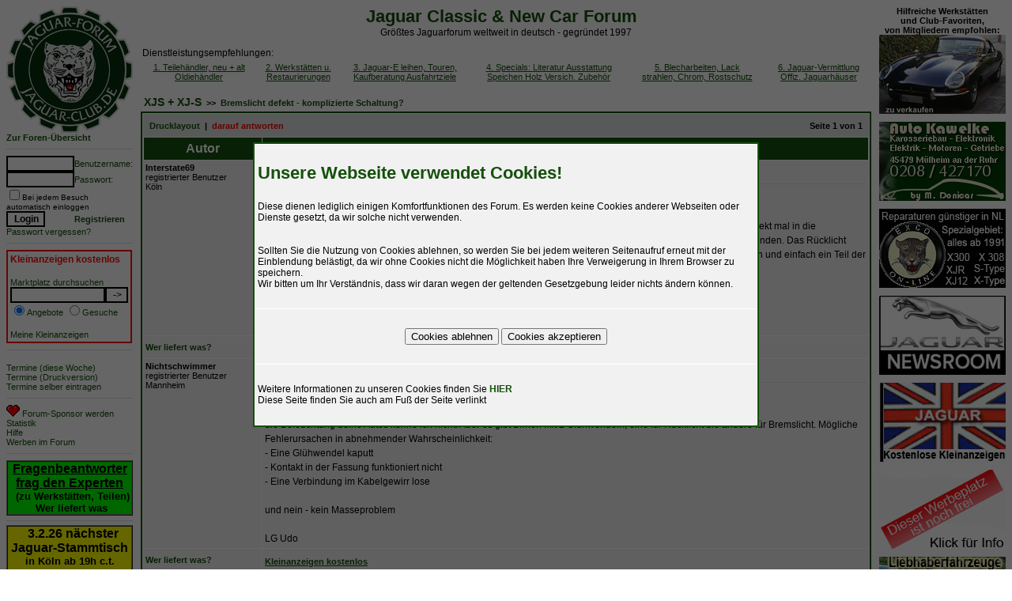

--- FILE ---
content_type: text/html; charset=utf-8
request_url: https://www.jaguar-forum.de/forum/viewtopic.php?t=69807&sid=57a01004fcbf8d280cd2dc797fd74c33
body_size: 9869
content:
<!-- mod : calendar -->
<!DOCTYPE HTML PUBLIC "-//W3C//DTD HTML 4.01 Transitional//EN">
<html dir="ltr">
<head>
<meta http-equiv="Content-Type" content="text/html; charset=utf-8">
<meta http-equiv="Content-Language" content="de, at, ch, german">
<meta name="publisher" content="www.Jaguar-Club.de, www.jaguar-forum.de, www.jaguar-verleih.de">
<meta name="page-topic" content="Automobile, Jaguar Oldtimer,">
<meta name="page-type" content="Hobby">
<meta name="audience" content="all, fans">
<meta name="revisit" content="1 days, 1 Tag">
<meta name="robots" content="INDEX,FOLLOW">
<meta http-equiv="Content-Style-Type" content="text/css">
<meta name="title" content="Thema anzeigen - Bremslicht defekt - komplizierte Schaltung?">
<meta name="description" lang="de, at, ch" content="Jaguar Classic &amp; New Car Forum : Thema anzeigen - Bremslicht defekt - komplizierte Schaltung?">
<meta name="keywords"    content="Jaguar,Classic,amp,New,Car,Forum,Thema,anzeigen,Bremslicht,defekt,komplizierte,Schaltung">
<meta name="category"    content="general">
<meta name="robots"      content="index,follow">


<link rel="top" href="./index.php?sid=6accf6abf8f2ed2b76251da70e5133bb" title="Foren-&Uuml;bersicht" />
<link rel="search" href="./search.php?sid=6accf6abf8f2ed2b76251da70e5133bb" title="Detailsuche" />
<link rel="help" href="./faq.php?sid=6accf6abf8f2ed2b76251da70e5133bb" title="Hilfe" />
<link rel="author" href="./memberlist.php?sid=6accf6abf8f2ed2b76251da70e5133bb" title="Mitgliederliste" />
<link rel="prev" href="viewtopic.php?t=69807&amp;view=previous&amp;sid=6accf6abf8f2ed2b76251da70e5133bb" title="Vorheriges Thema anzeigen" />
<link rel="next" href="viewtopic.php?t=69807&amp;view=next&amp;sid=6accf6abf8f2ed2b76251da70e5133bb" title="N&auml;chstes Thema anzeigen" />
<link rel="up" href="viewforum.php?f=16&amp;sid=6accf6abf8f2ed2b76251da70e5133bb" title="XJS + XJ-S" />
<link rel="chapter forum" href="viewforum.php?f=17&amp;sid=6accf6abf8f2ed2b76251da70e5133bb" title="XK120-150, D Type, E-Type, MK, 420(G), S-Type" />
<link rel="chapter forum" href="viewforum.php?f=14&amp;sid=6accf6abf8f2ed2b76251da70e5133bb" title="XJ Serie 1 bis 3" />
<link rel="chapter forum" href="viewforum.php?f=15&amp;sid=6accf6abf8f2ed2b76251da70e5133bb" title="XJ40 - XJ81 - X300" />
<link rel="chapter forum" href="viewforum.php?f=16&amp;sid=6accf6abf8f2ed2b76251da70e5133bb" title="XJS + XJ-S" />
<link rel="chapter forum" href="viewforum.php?f=18&amp;sid=6accf6abf8f2ed2b76251da70e5133bb" title="XJ8, X100, XKs, XKR bis 2005 und X308, X350" />
<link rel="chapter forum" href="viewforum.php?f=65&amp;sid=6accf6abf8f2ed2b76251da70e5133bb" title="S-Type  " />
<link rel="chapter forum" href="viewforum.php?f=64&amp;sid=6accf6abf8f2ed2b76251da70e5133bb" title="X-Type" />
<link rel="chapter forum" href="viewforum.php?f=68&amp;sid=6accf6abf8f2ed2b76251da70e5133bb" title="XF (x250)" />
<link rel="chapter forum" href="viewforum.php?f=85&amp;sid=6accf6abf8f2ed2b76251da70e5133bb" title="XF (x260)" />
<link rel="chapter forum" href="viewforum.php?f=71&amp;sid=6accf6abf8f2ed2b76251da70e5133bb" title="XK8,  XK-R,  ab 2006  " />
<link rel="chapter forum" href="viewforum.php?f=74&amp;sid=6accf6abf8f2ed2b76251da70e5133bb" title="XJ - ab 2010 (V8, V6, Diesel)" />
<link rel="chapter forum" href="viewforum.php?f=81&amp;sid=6accf6abf8f2ed2b76251da70e5133bb" title="XE " />
<link rel="chapter forum" href="viewforum.php?f=86&amp;sid=6accf6abf8f2ed2b76251da70e5133bb" title="E-Pace, Kompakt SUV" />
<link rel="chapter forum" href="viewforum.php?f=84&amp;sid=6accf6abf8f2ed2b76251da70e5133bb" title="F-Pace, Performance SUV" />
<link rel="chapter forum" href="viewforum.php?f=76&amp;sid=6accf6abf8f2ed2b76251da70e5133bb" title="F-Type" />
<link rel="chapter forum" href="viewforum.php?f=87&amp;sid=6accf6abf8f2ed2b76251da70e5133bb" title="I-Pace" />
<link rel="chapter forum" href="viewforum.php?f=75&amp;sid=6accf6abf8f2ed2b76251da70e5133bb" title="Neuheiten von Automessen- Aktualitäten" />
<link rel="chapter forum" href="viewforum.php?f=8&amp;sid=6accf6abf8f2ed2b76251da70e5133bb" title="Werkstätten dt. u engl. , Örtl.Jaguar-Reparateure, Teilehändler" />
<link rel="chapter forum" href="viewforum.php?f=53&amp;sid=6accf6abf8f2ed2b76251da70e5133bb" title="Korrosionsschutz + Karosserieinstandsetzung" />
<link rel="chapter forum" href="viewforum.php?f=20&amp;sid=6accf6abf8f2ed2b76251da70e5133bb" title="Modell übergreifend" />
<link rel="chapter forum" href="viewforum.php?f=45&amp;sid=6accf6abf8f2ed2b76251da70e5133bb" title="Fahrzeugpflege" />
<link rel="chapter forum" href="viewforum.php?f=61&amp;sid=6accf6abf8f2ed2b76251da70e5133bb" title="Jaguar-kompatible Teile bekannt?" />
<link rel="chapter forum" href="viewforum.php?f=19&amp;sid=6accf6abf8f2ed2b76251da70e5133bb" title="Jag-Tuning,  Modifikationen, Getriebe; Rennen" />
<link rel="chapter forum" href="viewforum.php?f=73&amp;sid=6accf6abf8f2ed2b76251da70e5133bb" title="How to do - Selbermachen-Anleitungen" />
<link rel="chapter forum" href="viewforum.php?f=79&amp;sid=6accf6abf8f2ed2b76251da70e5133bb" title="Händlerangebote - allgemeine Händler" />
<link rel="chapter forum" href="viewforum.php?f=12&amp;sid=6accf6abf8f2ed2b76251da70e5133bb" title="Teileangebote private, aktuell (der letzten 12 Monate)" />
<link rel="chapter forum" href="viewforum.php?f=78&amp;sid=6accf6abf8f2ed2b76251da70e5133bb" title="Teileangebote private ältere (älter als 12 Monate)" />
<link rel="chapter forum" href="viewforum.php?f=10&amp;sid=6accf6abf8f2ed2b76251da70e5133bb" title="Fahrzeugangebote Jaguar ....Ihr wollt verkaufen" />
<link rel="chapter forum" href="viewforum.php?f=13&amp;sid=6accf6abf8f2ed2b76251da70e5133bb" title="Teilegesuche aktuell (der letzten 12 Monate)" />
<link rel="chapter forum" href="viewforum.php?f=77&amp;sid=6accf6abf8f2ed2b76251da70e5133bb" title="Teilegesuche,  älter als 12 Monate" />
<link rel="chapter forum" href="viewforum.php?f=11&amp;sid=6accf6abf8f2ed2b76251da70e5133bb" title="Fahrzeuggesuche - Ihr sucht ein Auto..." />
<link rel="chapter forum" href="viewforum.php?f=70&amp;sid=6accf6abf8f2ed2b76251da70e5133bb" title="Veranstaltungstermine mit Jaguar, Ausfahrten-Treffen MIT DATUM" />
<link rel="chapter forum" href="viewforum.php?f=47&amp;sid=6accf6abf8f2ed2b76251da70e5133bb" title="Stammtische Jaguar- Schraubergemeinschaften Kontakt-Infos" />
<link rel="chapter forum" href="viewforum.php?f=6&amp;sid=6accf6abf8f2ed2b76251da70e5133bb" title="Rund um das Jaguar-Forum / Rand-Topic" />
<link rel="chapter forum" href="viewforum.php?f=57&amp;sid=6accf6abf8f2ed2b76251da70e5133bb" title="Das ist mein Auto! meine Webseite,  Bilder + Erlebnisse....." />
<link rel="chapter forum" href="viewforum.php?f=52&amp;sid=6accf6abf8f2ed2b76251da70e5133bb" title="Gestohlen !!" />
<link rel="chapter forum" href="viewforum.php?f=67&amp;sid=6accf6abf8f2ed2b76251da70e5133bb" title="Jaguar Bücher - Eure Vorschläge / Kommentare" />
<link rel="chapter forum" href="viewforum.php?f=69&amp;sid=6accf6abf8f2ed2b76251da70e5133bb" title="Kalenderwettbewerb, Eure Bildvorschläge hier " />
<link rel="chapter forum" href="viewforum.php?f=66&amp;sid=6accf6abf8f2ed2b76251da70e5133bb" title="Beziehungen sind alles. User und ihre beruflichen Tätigkeiten " />
<link rel="chapter forum" href="viewforum.php?f=62&amp;sid=6accf6abf8f2ed2b76251da70e5133bb" title="Das Jaguar-Abstimmungsforum - Umfrageforum " />
<link rel="chapter forum" href="viewforum.php?f=72&amp;sid=6accf6abf8f2ed2b76251da70e5133bb" title="Interessante Ausfahrtziele " />
<link rel="chapter forum" href="viewforum.php?f=51&amp;sid=6accf6abf8f2ed2b76251da70e5133bb" title="Was wird soeben bei ebay für Jaguar versteigert" />
<link rel="chapter forum" href="viewforum.php?f=58&amp;sid=6accf6abf8f2ed2b76251da70e5133bb" title="vergangene Veranstaltungen - Archiv" />
<link rel="chapter forum" href="viewforum.php?f=54&amp;sid=6accf6abf8f2ed2b76251da70e5133bb" title="Jaguar Felgen-Typen, Fotos, Infos" />
<link rel="chapter forum" href="viewforum.php?f=37&amp;sid=6accf6abf8f2ed2b76251da70e5133bb" title="XJ40,  1986-1994" />
<link rel="chapter forum" href="viewforum.php?f=21&amp;sid=6accf6abf8f2ed2b76251da70e5133bb" title="XJ-S, XJ-SC, XJS, 1975-1994" />
<link rel="chapter forum" href="viewforum.php?f=36&amp;sid=6accf6abf8f2ed2b76251da70e5133bb" title=" XJ6 + XJ12  Serie 3, 1979-1993" />
<link rel="chapter forum" href="viewforum.php?f=35&amp;sid=6accf6abf8f2ed2b76251da70e5133bb" title=" XJ6 + XJ12  Serie 2, 1973-1979" />
<link rel="chapter forum" href="viewforum.php?f=34&amp;sid=6accf6abf8f2ed2b76251da70e5133bb" title=" XJ6 + XJ12 Serie 1, 1968-1973" />
<link rel="chapter forum" href="viewforum.php?f=33&amp;sid=6accf6abf8f2ed2b76251da70e5133bb" title="E-Typen Serien 1-3, 1961-1974," />
<link rel="chapter forum" href="viewforum.php?f=32&amp;sid=6accf6abf8f2ed2b76251da70e5133bb" title="Daiml., 240, 340, MK X, S-Type, 420, 420G  1962-1970" />
<link rel="chapter forum" href="viewforum.php?f=31&amp;sid=6accf6abf8f2ed2b76251da70e5133bb" title="MK I + MKII, 1955-1967" />
<link rel="chapter forum" href="viewforum.php?f=30&amp;sid=6accf6abf8f2ed2b76251da70e5133bb" title="MK7, MK8, MK9,  1950-1961" />
<link rel="chapter forum" href="viewforum.php?f=29&amp;sid=6accf6abf8f2ed2b76251da70e5133bb" title="C-, D-Type, XKSS, 1951-1957" />
<link rel="chapter forum" href="viewforum.php?f=28&amp;sid=6accf6abf8f2ed2b76251da70e5133bb" title="XK120 - XK150, 1948-1960" />
<link rel="chapter forum" href="viewforum.php?f=27&amp;sid=6accf6abf8f2ed2b76251da70e5133bb" title="SS 1 bis MK V, 1931-1951" />
<link rel="chapter forum" href="viewforum.php?f=50&amp;sid=6accf6abf8f2ed2b76251da70e5133bb" title="Webseiten mit jaguar-bezogenen Datenbanken" />
<link rel="chapter forum" href="viewforum.php?f=1&amp;sid=6accf6abf8f2ed2b76251da70e5133bb" title="Archiv XJ 6,  XJ12  (S1-3)" />
<link rel="chapter forum" href="viewforum.php?f=40&amp;sid=6accf6abf8f2ed2b76251da70e5133bb" title="XJ40 + XJ81(V12) Kaufberatung" />
<link rel="chapter forum" href="viewforum.php?f=80&amp;sid=6accf6abf8f2ed2b76251da70e5133bb" title="XJ40 - Technische Spezifikationen für Profis (testforum)" />
<link rel="chapter forum" href="viewforum.php?f=2&amp;sid=6accf6abf8f2ed2b76251da70e5133bb" title="Archiv XK40,  X300" />
<link rel="chapter forum" href="viewforum.php?f=4&amp;sid=6accf6abf8f2ed2b76251da70e5133bb" title="Archiv XK120 bis XK150, E-Type, alle MKs, 420, 420G, S-Type" />
<link rel="chapter forum" href="viewforum.php?f=42&amp;sid=6accf6abf8f2ed2b76251da70e5133bb" title="X300, X308, XK8, XKR  Kaufberatung" />
<link rel="chapter forum" href="viewforum.php?f=5&amp;sid=6accf6abf8f2ed2b76251da70e5133bb" title="Archiv - modellübergreifende technische Themen" />
<link rel="chapter forum" href="viewforum.php?f=41&amp;sid=6accf6abf8f2ed2b76251da70e5133bb" title="XJ 6,  XJ12  (S1-3) Kaufberatung" />
<link rel="chapter forum" href="viewforum.php?f=44&amp;sid=6accf6abf8f2ed2b76251da70e5133bb" title="XJS Kaufberatung" />
<link rel="chapter forum" href="viewforum.php?f=39&amp;sid=6accf6abf8f2ed2b76251da70e5133bb" title="E-Type  Kaufberatung" />
<link rel="chapter forum" href="viewforum.php?f=55&amp;sid=6accf6abf8f2ed2b76251da70e5133bb" title="X-Type Kaufberatung" />
<link rel="chapter forum" href="viewforum.php?f=43&amp;sid=6accf6abf8f2ed2b76251da70e5133bb" title="Umbauten und Varianten" />
<link rel="chapter forum" href="viewforum.php?f=46&amp;sid=6accf6abf8f2ed2b76251da70e5133bb" title="XK 120 - 150 Kaufberatung ( in Arbeit)" />
<link rel="chapter forum" href="viewforum.php?f=59&amp;sid=6accf6abf8f2ed2b76251da70e5133bb" title="EURO-1 auf EURO-2 umrüsten, Kfz-Steuern senken" />

<title>Thema anzeigen - Bremslicht defekt - komplizierte Schaltung?</title>
<link rel="stylesheet" href="https://www.jaguar-forum.de/forum/templates/JagForum/JagForum.css" type="text/css">
<script language="JavaScript" type="text/javascript" src="includes/toggle_display.js"></script>



<!-- Cookieconsentänderungen -->
<script language="Javascript" type="text/javascript" src="cookie.js">
</script>
<link rel="stylesheet" href="https://www.jaguar-forum.de/forum/cookie.css" type="text/css">


</head>
<body bgcolor="#ffffff" text="#000000" link="#15500C" vlink="#15500C" onload="startPage();">
<div id="cookieDiv" class="cookiDiv"><div class="cookietext">
<table class="forumline" width="100%" height="100%" cellspacing="1" cellpadding="3" border="0">
	<tr>
        <td class="row2 ><span class="postbody"><p class="maintitle">Unsere Webseite verwendet Cookies!</p>
<p class="gen">Diese dienen lediglich einigen Komfortfunktionen des Forum. Es werden keine Cookies anderer Webseiten oder Dienste gesetzt, da wir solche nicht verwenden.
<br>
<br><br>Sollten Sie die Nutzung von Cookies ablehnen, so werden Sie bei jedem weiteren Seitenaufruf erneut mit der Einblendung bel&auml;stigt, da wir ohne Cookies nicht die M&ouml;glichkeit haben Ihre Verweigerung in Ihrem Browser zu speichern.<br>Wir bitten um Ihr Verst&auml;ndnis, dass wir daran wegen der geltenden Gesetzgebung leider nichts &auml;ndern k&ouml;nnen.</p>
</span></td></tr>
<tr><td class="row2" align="center" ><span class="postbody">
<button onclick="javascript:denyConsent();">Cookies ablehnen</button>
<button onclick="javascript:setConsent();">Cookies akzeptieren</button></span></td></tr>
<tr><td class="row2 ><span class="postbody"><p class="gen">Weitere Informationen zu unseren Cookies finden Sie <a class="forumlink" href="cookie.php">HIER</a></br>
Diese Seite finden Sie auch am Fu&szlig; der Seite verlinkt</p></span></td></tr></table>

</div>
</div>
<div id="pageDiv" style="position: relative; z-index: 1;">
<a name="top"></a>

<table cols="5" width="100%" cellspacing="0" cellpadding="0" border="0" align="center">
	<tr>
		<td width="160" valign="top" nowrap>
		<a href="index.php?sid=6accf6abf8f2ed2b76251da70e5133bb"><img src="templates/braunForum/images/logo.gif" border="0" alt="E-Type, XJ40, XJ6, S-Type, X-Type, aktuelle Modelle, Kaufberatung" /></a><br><a href="index.php?sid=6accf6abf8f2ed2b76251da70e5133bb" class="nav">Zur&nbsp;Foren-&Uuml;bersicht</a>

		<form name="search" action="login.php?sid=6accf6abf8f2ed2b76251da70e5133bb" method="post" accept-charset="utf8">
		<hr>
		<table width="100%" cols="2" cellspacing="0" cellpadding="0" border="0" align="center">
		        <tr>
				<td align="left"><input class="post" type="text" name="username" size="10" /></td>
				<td align="left"><span class="mainmenu">Benutzername:</span><br></td>
			</tr>
			<tr>
				<td align="left"><input class="post" type="password" name="password" size="10" maxlength="32" /></td>
				<td align="left"><span class="mainmenu">Passwort:</span><br></td>
			</tr>
			<tr>
				<td align="left" colspan="2"><input class="text" type="checkbox" name="autologin" /><span class="gensmall">Bei jedem Besuch automatisch einloggen</span></td>
			</tr>
			<tr>
				<td align="left"><input type="submit" class="mainoption" name="login" value="Login" /></td>
				<td align="left"><span class="mainmenu"><a href="ext_profile.php?mode=register&amp;sid=6accf6abf8f2ed2b76251da70e5133bb" class="mainmenu"><b>Registrieren</b></span><br></td>
			</tr>
			<tr>
				<td colspan="2"><span class="mainmenu"><a href="profile.php?mode=sendpassword&amp;sid=6accf6abf8f2ed2b76251da70e5133bb" class="mainmenu">Passwort vergessen?</a></span><br></td>
			</tr>
		</table>
		<hr><table style="border: 2px solid; border-color: #ff1111;"><tr><td><p><a href="partlist.php?sid=6accf6abf8f2ed2b76251da70e5133bb" class="mainmenu" style="font-size : 12px; color: #ff0909;"><b>Kleinanzeigen kostenlos</b></a>
		</p><span class="mainmenu">Marktplatz durchsuchen</br>
		<form action="partlist.php?sid=6accf6abf8f2ed2b76251da70e5133bb"><input class="liteoption" type="text" style="width: 120px" name="word_search" size="30"><input class="liteoption" type="submit" value="->">
		</br><input type="radio" id="offers" name="list_type" value="1" checked><span class="mainmenu">Angebote</span>
		<input type="radio" id="offers" name="list_type" value="2"><span class="mainmenu">Gesuche</span>
		</form></span></p>
		<p><a href="my_parts.php?sid=6accf6abf8f2ed2b76251da70e5133bb" class="mainmenu">Meine Kleinanzeigen</a></span></td></tr></table>
		<hr><form name="search" action="search.php?mode=results&amp;sid=6accf6abf8f2ed2b76251da70e5133bb" method="post" accept-charset="utf8">
		<span class="mainmenu"></span></form><span class="mainmenu"><a href="#" onClick="hdr_toggle('calendar_display','calendar_open_close', '', ''); return false;" class="genmed">Termine (diese Woche)</a><br><a href="./calendarprint.php?sid=6accf6abf8f2ed2b76251da70e5133bb" class="mainmenu" target="_blank">Termine (Druckversion)</a><br><a href="./viewforum.php?sid=6accf6abf8f2ed2b76251da70e5133bb?f=70" class="mainmenu">Termine selber eintragen</a><br></span><hr><span class="mainmenu"><a href="spende.php?sid=6accf6abf8f2ed2b76251da70e5133bb" class="mainmenu"><img src="templates/braunForum/images/herz.gif" border="0" /> Forum-Sponsor werden</a><br><a href="statistics.php" class="mainmenu">Statistik</a><br>
		<a href="faq.php?sid=6accf6abf8f2ed2b76251da70e5133bb" class="mainmenu">Hilfe</a><br>
		<a href="/forumwerbung.htm" class="mainmenu">Werben im Forum</a></span><hr>
		<span class="mainmenu"><!-- INFOBALKEN --><table border="1" cellpadding="0" cellspacing="0" width="100%"><tr><td bgcolor="#00FF00" align="center">
<b><a href="http://www.jaguar-forum.de/jaguar-fragen/fragenbeantworter2.htm"><font color="#000000">

Fragenbeantworter</br>frag den Experten</font></a><br> </font><font face="Arial" size="2">
&nbsp;&nbsp;(zu Werkst&auml;tten, Teilen)<br>&nbsp;Wer liefert was</font></b></td>
</tr></table><hr><table border="1" cellpadding="0" cellspacing="0" width="100%">
<tr><td align="center" bgcolor="#FFFF00" bordercolor="#FFFFFF" height="100"><font face="Arial" size="2">
<b>&nbsp;
<font face="Arial" size="3">3.2.26 n&auml;chster<br>Jaguar-Stammtisch</font><br>in K&ouml;ln ab 19h c.t.<br>
(offen f&uuml;r jeden) <br>wo:<font face="Arial" size="2">
<a href="https://www.beckmanns.koeln/">Beckmanns.Koeln<br><a href="http://www.jaguar-forum.de/forum/viewtopic.php?t=65268">
<br>+ Weitere Termine</a></font></b></td></tr></table><!-- Infobalken Ende -->
</span>

		<a href="impressum.php?sid=6accf6abf8f2ed2b76251da70e5133bb" class="mainmenu">Webmaster</a><br>
		<a href="impressum.php?sid=6accf6abf8f2ed2b76251da70e5133bb" class="mainmenu">Impressum</a><br><hr>
		</span>
		</td>
		<td width="10"><img src="images/leer.gif">
		</td>
		<td align="center" valign="top">
		<table width="100%" cellspacing="0" cellpadding="0" border="0" align="center">
			<tr>
				<td align="center"><span class="maintitle">Jaguar Classic & New Car Forum&nbsp;&nbsp;</span><br><span class="gen">Größtes Jaguarforum weltweit in deutsch - gegründet 1997</span></td>
			</tr>
		</table>
		<img height="10" src="images/leer.gif">
		<table width="100%" cols="6" cellspacing="1" cellpadding="1" border="0" align="center">
			<tr>
			  <td colspan="6" ><span class="gen">Dienstleistungsempfehlungen:</span></td>
			  </tr>
			  <tr>
				<td height="30" align="center" valign="middle">
				<a href="add1db.php?sid=6accf6abf8f2ed2b76251da70e5133bb" class="bright">1. Teileh&auml;ndler, neu + alt<br>Oldieh&aumlndler<br></a>
				</td>
				<td height="30" align="center" valign="middle">
				<a href="add2db.php?sid=6accf6abf8f2ed2b76251da70e5133bb" class="bright">2. Werkst&auml;tten u.<br>Restaurierungen<br></a>
				</td>
				<td height="30" align="center" valign="middle">
				<a href="add3db.php?sid=6accf6abf8f2ed2b76251da70e5133bb" class="bright">3. Jaguar-E leihen, Touren,<br>Kaufberatung Ausfahrtziele<br></a>
				</td>
				<td height="30" align="center" valign="middle">
				<a href="add4db.php?sid=6accf6abf8f2ed2b76251da70e5133bb" class="bright">4. Specials: Literatur Ausstattung <br>Speichen Holz Versich. Zubeh&ouml;r<br></a>
				</td>
				<td height="30" align="center" valign="middle">
				<a href="add5db.php?sid=6accf6abf8f2ed2b76251da70e5133bb" class="bright">5. Blecharbeiten, Lack<br>strahlen, Chrom, Rostschutz</br></a>
				</td>
				<td height="30" align="center" valign="middle">
				<a href="add6db.php?sid=6accf6abf8f2ed2b76251da70e5133bb" class="bright">6. Jaguar-Vermittlung<br>Offiz. Jaguarh&auml;user<br></a>
				</td>
			</tr>
		</table>
		<img height="10" src="images/leer.gif">
		<!-- The javascript presents here comes from MyCalendar 2.2.6 from MojavLinux -->
<script language="Javascript" type="text/javascript">
<!--
var agt = navigator.userAgent.toLowerCase();
var originalFirstChild;

function createTitle(which, string, x, y)
{
	// record the original first child (protection when deleting)
	if (typeof(originalFirstChild) == 'undefined')
	{
		originalFirstChild = document.body.firstChild;
	}

	x = document.all ? (event.clientX + document.body.scrollLeft) : x;
	y = document.all ? (event.clientY + document.body.scrollTop) : y;
	element = document.createElement('div');
	element.style.position = 'absolute';
	element.style.zIndex = 1000;
	element.style.visibility = 'hidden';
	excessWidth = 0;
	if (document.all)
	{
		excessWidth = 50;
	}
	excessHeight = 20;
	element.innerHTML = '<div class="bodyline"><table width="150" cellspacing="0" cellpadding="0" border="0"><tr><td><table width="100%"><tr><td><span class="gen">' + string + '</span></td></tr></table></td></tr></table></div>';
	renderedElement = document.body.insertBefore(element, document.body.firstChild);
	renderedWidth = renderedElement.offsetWidth;
	renderedHeight = renderedElement.offsetHeight;

	// fix overflowing off the right side of the screen
	overFlowX = x + renderedWidth + excessWidth - document.body.offsetWidth;
	x = overFlowX > 0 ? x - overFlowX : x;

	// fix overflowing off the bottom of the screen
	overFlowY = y + renderedHeight + excessHeight - window.innerHeight - window.pageYOffset;
	y = overFlowY > 0 ? y - overFlowY : y;

	renderedElement.style.top = (y + 15) + 'px';
	renderedElement.style.left = (x + 15) + 'px';

	// windows versions of mozilla are like too fast here...we have to slow it down
	if (agt.indexOf('gecko') != -1 && agt.indexOf('win') != -1)
	{
		setTimeout("renderedElement.style.visibility = 'visible'", 1);
	}
	else
	{
		renderedElement.style.visibility = 'visible';
	}
}

function destroyTitle()
{
	// make sure we don't delete the actual page contents (javascript can get out of alignment)
	if (document.body.firstChild != originalFirstChild)
	{
		document.body.removeChild(document.body.firstChild);
	}
}
//-->
</script>

<table align="center" cellpadding="0" cellspacing="0" border="0" width="100%">
<tr>
	<td width="100%"></td>
	<td align="right" nowrap="nowrap"><!--<span class="mainmenu"><a href="#" onClick="hdr_toggle('calendar_display','calendar_open_close', 'templates/JagForum/images/icon_down_arrow.gif', 'templates/JagForum/images/icon_up_arrow.gif'); return false;" class="genmed"><img src="templates/JagForum/images/icon_down_arrow.gif" id="calendar_open_close" hspace="2" border="0" />Termine (diese Woche)</a>&nbsp;</span>--></td>
</tr>
<tbody id="calendar_display" style="display:none">
<tr height="2"><td></td></tr>
<tr><td colspan="2">
	<table align="center" cellpadding="0" cellspacing="1" border="0" width="100%" class="forumline">
	<tr>
		<th align="center" colspan="7" width="100%">Schnellinfo: Veranstaltungen diese Woche,&nbsp;&nbsp;alle Termine: siehe Veranstaltungskalender links.</th>
	</tr>
<tr>
	<td class="row1" valign="top" colspan="1" width="14%">
		<table cellspacing="0" cellpadding="2" width="100%" height="94" valign="top">
		<tr>
			<td class="row2" align="center" height="4" nowrap="nowrap"><span class="genmed"><!--<a href="././calendar_scheduler.php?d=1768777200&fid=&amp;sid=6accf6abf8f2ed2b76251da70e5133bb" alt="Mo 19.01.2026" class="genmed">-->Mo 19.01.2026<!--</a>--></span></td>
		</tr>
		<tr valign="top">
			<td class="row1" nowrap="nowrap">
				<table cellspacing="0" cellpadding="0" width="100%" valign="top">
				</table>
			</td>
		</tr>
		</table>
	</td>
	<td class="row1" valign="top" colspan="1" width="14%">
		<table cellspacing="0" cellpadding="2" width="100%" height="94" valign="top">
		<tr>
			<td class="row2" align="center" height="4" nowrap="nowrap"><span class="genmed"><!--<a href="././calendar_scheduler.php?d=1768863600&fid=&amp;sid=6accf6abf8f2ed2b76251da70e5133bb" alt="<span class=genmedx>&nbsp;Di 20.01.2026&nbsp;</span>" class="genmed">--><span class=genmedx>&nbsp;Di 20.01.2026&nbsp;</span><!--</a>--></span></td>
		</tr>
		<tr valign="top">
			<td class="row1" nowrap="nowrap">
				<table cellspacing="0" cellpadding="0" width="100%" valign="top">
				</table>
			</td>
		</tr>
		</table>
	</td>
	<td class="row1" valign="top" colspan="1" width="14%">
		<table cellspacing="0" cellpadding="2" width="100%" height="94" valign="top">
		<tr>
			<td class="row2" align="center" height="4" nowrap="nowrap"><span class="genmed"><!--<a href="././calendar_scheduler.php?d=1768950000&fid=&amp;sid=6accf6abf8f2ed2b76251da70e5133bb" alt="Mi 21.01.2026" class="genmed">-->Mi 21.01.2026<!--</a>--></span></td>
		</tr>
		<tr valign="top">
			<td class="row1" nowrap="nowrap">
				<table cellspacing="0" cellpadding="0" width="100%" valign="top">
				</table>
			</td>
		</tr>
		</table>
	</td>
	<td class="row1" valign="top" colspan="1" width="14%">
		<table cellspacing="0" cellpadding="2" width="100%" height="94" valign="top">
		<tr>
			<td class="row2" align="center" height="4" nowrap="nowrap"><span class="genmed"><!--<a href="././calendar_scheduler.php?d=1769036400&fid=&amp;sid=6accf6abf8f2ed2b76251da70e5133bb" alt="Do 22.01.2026" class="genmed">-->Do 22.01.2026<!--</a>--></span></td>
		</tr>
		<tr valign="top">
			<td class="row1" nowrap="nowrap">
				<table cellspacing="0" cellpadding="0" width="100%" valign="top">
				</table>
			</td>
		</tr>
		</table>
	</td>
	<td class="row1" valign="top" colspan="1" width="14%">
		<table cellspacing="0" cellpadding="2" width="100%" height="94" valign="top">
		<tr>
			<td class="row2" align="center" height="4" nowrap="nowrap"><span class="genmed"><!--<a href="././calendar_scheduler.php?d=1769122800&fid=&amp;sid=6accf6abf8f2ed2b76251da70e5133bb" alt="Fr 23.01.2026" class="genmed">-->Fr 23.01.2026<!--</a>--></span></td>
		</tr>
		<tr valign="top">
			<td class="row1" nowrap="nowrap">
				<table cellspacing="0" cellpadding="0" width="100%" valign="top">
				</table>
			</td>
		</tr>
		</table>
	</td>
	<td class="row1" valign="top" colspan="1" width="14%">
		<table cellspacing="0" cellpadding="2" width="100%" height="94" valign="top">
		<tr>
			<td class="row2" align="center" height="4" nowrap="nowrap"><span class="genmed"><!--<a href="././calendar_scheduler.php?d=1769209200&fid=&amp;sid=6accf6abf8f2ed2b76251da70e5133bb" alt="Sa 24.01.2026" class="genmed">-->Sa 24.01.2026<!--</a>--></span></td>
		</tr>
		<tr valign="top">
			<td class="row1" nowrap="nowrap">
				<table cellspacing="0" cellpadding="0" width="100%" valign="top">
				</table>
			</td>
		</tr>
		</table>
	</td>
	<td class="row1" valign="top" colspan="1" width="14%">
		<table cellspacing="0" cellpadding="2" width="100%" height="94" valign="top">
		<tr>
			<td class="row2" align="center" height="4" nowrap="nowrap"><span class="genmed"><!--<a href="././calendar_scheduler.php?d=1769295600&fid=&amp;sid=6accf6abf8f2ed2b76251da70e5133bb" alt="So 25.01.2026" class="genmed">-->So 25.01.2026<!--</a>--></span></td>
		</tr>
		<tr valign="top">
			<td class="row1" nowrap="nowrap">
				<table cellspacing="0" cellpadding="0" width="100%" valign="top">
				</table>
			</td>
		</tr>
		</table>
	</td>
</tr>
</table><br></td></tr></tbody>
</table>




<table width="100%" cellspacing="2" cellpadding="2" border="0" align="center">
<tr>
	  <td align="left" valign="top"><span class="nav"><a class="lnav" href="viewforum.php?f=16&amp;sid=6accf6abf8f2ed2b76251da70e5133bb">XJS + XJ-S</a>&nbsp;&nbsp;&gt;&gt;&nbsp;&nbsp;<a class="nav" href="viewtopic.php?t=69807&amp;start=0&amp;postdays=0&amp;postorder=asc&amp;highlight=&amp;sid=6accf6abf8f2ed2b76251da70e5133bb">Bremslicht defekt - komplizierte Schaltung?</a></span></td>
	  	</tr>

  </table>

<table class="forumline" width="100%" cellspacing="1" cellpadding="3" border="0">
	<tr>
        <td colspan="2" class="catHead" height="28">
        <table width="100%" cellspacing="2" cellpadding="2" border="0">
            <tr>
                <td align="left"><span class="nav"><a class="mainmenu" href="viewtopic.php?printertopic=1&t=69807&start=0&postdays=0&postorder=asc&vote=viewresult&amp;sid=6accf6abf8f2ed2b76251da70e5133bb" target="_blank">Drucklayout</a>&nbsp;&nbsp;|&nbsp;&nbsp;<a class="mainmenu"  style="color: #ff0000;" href="posting.php?mode=reply&amp;t=69807&amp;sid=6accf6abf8f2ed2b76251da70e5133bb">darauf&nbsp;antworten</a></span></td>
<td align="center"></td>
<td align="right"><span class="nav">Seite <b>1</b> von <b>1</b></span></td>
            </tr>
        </table>
        </td>
    </tr>
	
	<tr>
		<th class="thLeft" width="150" height="26" nowrap="nowrap">Autor</th>
		<th class="thRight" nowrap="nowrap">weitere Bemerkungen</th>
	</tr>
	<tr>
		<td width="150" align="left" valign="top" class="row1"><span class="name"><b>Interstate69</b></span><br /><span class="genmed">registrierter Benutzer<br />Köln<br /><br /><br /><br /></span></td>
		<td class="row1" width="100%" height="28" valign="top"><table width="100%" border="0" cellspacing="0" cellpadding="0">
			<tr>
				<td width="100%"><a name="447219"></a><span class="genmed">Verfasst am: Mi 13 Sep, 2023 17:01<span class="genmed">&nbsp;&nbsp; &nbsp;Titel: Bremslicht defekt - komplizierte Schaltung?</span></td>
				<td valign="top" nowrap="nowrap">&nbsp;</td>
			</tr>
			<tr>
				<td colspan="2"><hr /></td>
			</tr>
			<tr>
				<td colspan="2"><span class="postbody">Hallo Zusammen,
<br />

<br />
bei meiner heutigen HU für´s H-Kennzeichen meines XJS ´93  fiel auf, dass ein Bremslicht defekt ist. Also hab ich direkt mal in die Seitenwange reingeschaut und dort nur die Birne für Rücklicht und Blinker, samt komplexeren Kabelgeflechten gefunden. Das Rücklicht funktioniert. Jetzt frage ich mich, ob Rück- und Bremslicht die gleiche Birne bei unterschiedlicher Stromzufuhr nutzen und einfach ein Teil der Schaltung nicht mehr funktioniert. Bin ich auf dem Holzweg? Gibt es eine separate Birne für das Bremslicht?
<br />

<br />
Für eine Antwort wäre ich sehr dankbar!
<br />

<br />
Viele Grüße an alle XJSler</span><span class="postbody"></span><span class="gensmall"></span></td>
			</tr>
		</table></td>
	</tr>
	<tr>
		<td class="row1" width="150" align="left" valign="middle"><span class="nav"><a href="http://www.jaguar-forum.de/jaguar-fragen/fragenbeantworter2.htm" class="nav">Wer liefert was?</a></span></td>
		<td class="row1" width="100%" height="28" valign="bottom" nowrap="nowrap"><table cellspacing="0" cellpadding="0" border="0" height="18" width="18">
			<tr>
				<td valign="middle" nowrap="nowrap"><span class="nav"><a href="partlist.php?sid=6accf6abf8f2ed2b76251da70e5133bb">Kleinanzeigen kostenlos</a>&nbsp;&nbsp;&nbsp;&nbsp;&nbsp;&nbsp;&nbsp;&nbsp;</span></td>
			</tr>
		</table></td>
	</tr>
	<!--
	<tr>
		<td class="spaceRow" colspan="2" height="1"><img src="templates//images/spacer.gif" alt="" width="1" height="1" /></td>
	</tr>
	-->
	<tr>
		<td width="150" align="left" valign="top" class="row2"><span class="name"><b>Nichtschwimmer</b></span><br /><span class="genmed">registrierter Benutzer<br />Mannheim<br /><br /><br /><br /></span></td>
		<td class="row2" width="100%" height="28" valign="top"><table width="100%" border="0" cellspacing="0" cellpadding="0">
			<tr>
				<td width="100%"><a name="447223"></a><span class="genmed">Verfasst am: Mi 13 Sep, 2023 18:29<span class="genmed">&nbsp;&nbsp; &nbsp;Titel: </span></td>
				<td valign="top" nowrap="nowrap">&nbsp;</td>
			</tr>
			<tr>
				<td colspan="2"><hr /></td>
			</tr>
			<tr>
				<td colspan="2"><span class="postbody">Moin,
<br />

<br />
die Beleuchtung deine Autos kenne ich nicht. Aber es gibt Birnen mit 2 Glühwendeln, eine für Rücklicht die andere für Bremslicht. Mögliche Fehlerursachen in abnehmender Wahrscheinlichkeit:
<br />
- Eine Glühwendel kaputt
<br />
- Kontakt in der Fassung funktioniert nicht
<br />
- Eine Verbindung im Kabelgewirr lose
<br />

<br />
und nein - kein Masseproblem
<br />

<br />
LG Udo</span><span class="postbody"></span><span class="gensmall"></span></td>
			</tr>
		</table></td>
	</tr>
	<tr>
		<td class="row2" width="150" align="left" valign="middle"><span class="nav"><a href="http://www.jaguar-forum.de/jaguar-fragen/fragenbeantworter2.htm" class="nav">Wer liefert was?</a></span></td>
		<td class="row2" width="100%" height="28" valign="bottom" nowrap="nowrap"><table cellspacing="0" cellpadding="0" border="0" height="18" width="18">
			<tr>
				<td valign="middle" nowrap="nowrap"><span class="nav"><a href="partlist.php?sid=6accf6abf8f2ed2b76251da70e5133bb">Kleinanzeigen kostenlos</a>&nbsp;&nbsp;&nbsp;&nbsp;&nbsp;&nbsp;&nbsp;&nbsp;</span></td>
			</tr>
		</table></td>
	</tr>
	<!--
	<tr>
		<td class="spaceRow" colspan="2" height="1"><img src="templates//images/spacer.gif" alt="" width="1" height="1" /></td>
	</tr>
	-->
	<tr>
		<td width="150" align="left" valign="top" class="row1"><span class="name"><b>beemer</b></span><br /><span class="genmed">registrierter Benutzer<br />XJ-S V12 Convertible 1990  Rhein-Main<br /><br /><br /><br /></span></td>
		<td class="row1" width="100%" height="28" valign="top"><table width="100%" border="0" cellspacing="0" cellpadding="0">
			<tr>
				<td width="100%"><a name="447244"></a><span class="genmed">Verfasst am: Do 14 Sep, 2023 11:30<span class="genmed">&nbsp;&nbsp; &nbsp;Titel: </span></td>
				<td valign="top" nowrap="nowrap">&nbsp;</td>
			</tr>
			<tr>
				<td colspan="2"><hr /></td>
			</tr>
			<tr>
				<td colspan="2"><span class="postbody">Guten Tag,
<br />

<br />
ja, vielleicht nicht kompliziert aber doch komplex.
<br />
Wenn nur 2 Birnchen da sind und auch kein Sockel für ein weiteres innerhalb des Leuchtengehäuses vorhanden ist, dann liegt der Verdacht nahe, dass Rücklicht und Bremslicht sich je Seite dasselbe Birnchen teilen. Eben eins mit 2 Glühwendeln, wie von Udo schon gesagt. Beide Wendeln werden unterschiedlich angesteuert.
<br />

<br />
Wenn ein Birnchen (oder Wendel) kaputt ist, sollte das eigentlich eine Warnleuchte am Armaturenbrett aufleuchten lassen, damit es bemerkt wird. Daher komplex, wie gesagt, da dafür zusätzliche Bauteile (hier die "Stop Light Bulb Failure Unit" für beide Seiten) mit im Spiel sind und allerlei Leitungen. Für das Rücklicht gibt es wieder eigene "Bulb Failure Units", je eine für rechts und links. Für vorne gibts so etwas auch. Alle miteinander lassen bei einem  Leuchtenausfall eine einzige zentrale Warnleuchte am Armaturenbrett aufleuchten, wenn ansonsten alles in Ordnung ist und lediglich eine Leuchte ausgefallen.
<br />

<br />
Leuchtet die Warnleuchte?
<br />

<br />
Ansonsten, wie von Udo schon gesagt.
<br />

<br />
Viel Erfolg
<br />
Tom</span><span class="postbody"></span><span class="gensmall"></span></td>
			</tr>
		</table></td>
	</tr>
	<tr>
		<td class="row1" width="150" align="left" valign="middle"><span class="nav"><a href="http://www.jaguar-forum.de/jaguar-fragen/fragenbeantworter2.htm" class="nav">Wer liefert was?</a></span></td>
		<td class="row1" width="100%" height="28" valign="bottom" nowrap="nowrap"><table cellspacing="0" cellpadding="0" border="0" height="18" width="18">
			<tr>
				<td valign="middle" nowrap="nowrap"><span class="nav"><a href="partlist.php?sid=6accf6abf8f2ed2b76251da70e5133bb">Kleinanzeigen kostenlos</a>&nbsp;&nbsp;&nbsp;&nbsp;&nbsp;&nbsp;&nbsp;&nbsp;</span></td>
			</tr>
		</table></td>
	</tr>
	<!--
	<tr>
		<td class="spaceRow" colspan="2" height="1"><img src="templates//images/spacer.gif" alt="" width="1" height="1" /></td>
	</tr>
	-->
	<tr align="center">
		<td class="catBottom" colspan="2" height="28"><table cellspacing="0" cellpadding="0" border="0">
			<tr><form method="post" action="viewtopic.php?t=69807&amp;start=0&amp;sid=6accf6abf8f2ed2b76251da70e5133bb" accept-charset="utf8">
				<td align="center"><span class="gensmall">Beitr&auml;ge der letzten Zeit anzeigen: <select name="postdays"><option value="0" selected="selected">Alle Beitr&auml;ge</option><option value="1">1&nbsp;Tag</option><option value="7">7&nbsp;Tage</option><option value="14">2&nbsp;Wochen</option><option value="30">1&nbsp;Monat</option><option value="90">3&nbsp;Monate</option><option value="180">6&nbsp;Monate</option><option value="364">1&nbsp;Jahr</option></select>&nbsp;<select name="postorder"><option value="asc" selected="selected">Die &auml;ltesten zuerst</option><option value="desc">Die neusten zuerst</option></select>&nbsp;<input type="submit" value="Los" class="liteoption" name="submit" /></span></td>
			</form></tr>
		</table></td>
	</tr>
</table>

<table width="100%" cellspacing="2" cellpadding="2" border="0" align="center">
  <tr>
	<td align="left" valign="bottom" nowrap="nowrap"><span class="nav"><a class="mainmenu" href="viewtopic.php?printertopic=1&t=69807&start=0&postdays=0&postorder=asc&vote=viewresult&amp;sid=6accf6abf8f2ed2b76251da70e5133bb" target="_blank">Drucklayout</a>&nbsp;&nbsp;|&nbsp;&nbsp;<a class="mainmenu"  style="color: #ff0000;" href="posting.php?mode=reply&amp;t=69807&amp;sid=6accf6abf8f2ed2b76251da70e5133bb">darauf&nbsp;antworten</a></span></td>
  	<td align="right" valign="bottom"><span class="nav">Seite <b>1</b> von <b>1</b></span></td>
  </tr>
</table>

<table width="100%" cellspacing="2" border="0" align="center">
  <tr>
	<td width="40%" valign="top" nowrap="nowrap" align="left"></td>
	<td align="right" valign="top" nowrap="nowrap"><span class="gensmall">&nbsp;</span></td>
  </tr>
</table>

		<div align="center"><span class="mainmenu"></span></div>
		<div align="center"><span class="mainmenu">
		<a href="mailto:webmaster@jaguar-forum.de" class="mainmenu">Webmaster</a>&nbsp;&nbsp;|&nbsp;&nbsp;<a href="spende.php?sid=6accf6abf8f2ed2b76251da70e5133bb" class="mainmenu">Forum-Sponsor werden</a>&nbsp;&nbsp;|&nbsp;&nbsp;<a href="impressum.php?sid=6accf6abf8f2ed2b76251da70e5133bb" class="mainmenu">Impressum</a>&nbsp;&nbsp;|&nbsp;&nbsp;<a href="dsgvo.php" class="mainmenu">Datenschutz</a>&nbsp;&nbsp;|&nbsp;&nbsp;<a href="cookie.php" class="mainmenu">Cookieerklärung</a></span><br /><span class="gensmall">Der Betreiber &uuml;bernimmt keine Haftung f&uuml;r Beitr&auml;ge oder Inhalte verlinkter Seiten.</span></div>
		</td>
		<td width="10"><img src="images/leer.gif">
		</td>
		<td valign="top">

		<!-- BANNERWERBUNG ANFANG -->
		<table width="100%" cols="4" cellspacing="0" cellpadding="0" border="0" align="center">
			<tr>
				<td align="center" valign="top">
				<span class="mainmenu" style="color: #000000; font-weight:bold;" align="left">Hilfreiche Werkst&auml;tten<br>und Club-Favoriten,<br>von Mitgliedern empfohlen:</span>
				</td>
			</tr>
			<tr>
				<td height="100" align="center" valign="middle">
				<a onMouseOver="createTitle(this, '<table cellspacing=&quot;1&quot; cellpadding=&quot;2&quot; border=&quot;0&quot; width=&quot;400&quot; class=&quot;forumline&quot;><tr><td class=&quot;row1&quot; nowrap=&quot;nowrap&quot;><span class=&quot;topictitle&quot;>private Jaguar Fahrzeuge - Kleinanzeigen kostenlos</span></td></tr><tr><td class=&quot;row1&quot;><span class=&quot;genmed&quot;>Jaguar Fahrzeuge so wie deser<br />E Type S1 zu verkaufen,  und andere Angebote <br />unter Kleinanzeigen kostenlos aufgeben</span></td></tr></table>', event.pageX, event.pageY);" onMouseOut="destroyTitle();" href="redirect.php?banner_id=436&amp;sid=6accf6abf8f2ed2b76251da70e5133bb" target="_blank"><img src="banner/e-type-serie1-for-sale-sm.jpg"  border="0" alt="" title="" /></a><br><img height="10" src="images/leer.gif">
				</td>
			</tr>
			<tr>
				<td height="100" align="center" valign="middle">
				<a onMouseOver="createTitle(this, '<table cellspacing=&quot;1&quot; cellpadding=&quot;2&quot; border=&quot;0&quot; width=&quot;400&quot; class=&quot;forumline&quot;><tr><td class=&quot;row1&quot; nowrap=&quot;nowrap&quot;><span class=&quot;topictitle&quot;>Jaguar Werkstatt Mülheim an der Ruhr, Auto Kawelke Inh. Martin Donicar</span></td></tr><tr><td class=&quot;row1&quot;><span class=&quot;genmed&quot;>für Jaguar XJS  Rundumservice, auch  XJ40, X-Type S-Type  sowie ältere Jaguar wie XJ6 , XJ 12 Serie  1-3 , Schwerpunkte sind Elektrik / Elektronik, Karosseriebau, Motor,  Getriebeunstandsezung - also eigentlich alles</span></td></tr></table>', event.pageX, event.pageY);" onMouseOut="destroyTitle();" href="redirect.php?banner_id=236&amp;sid=6accf6abf8f2ed2b76251da70e5133bb" target="_blank"><img src="banner/kawelke.jpg"  border="0" alt="" title="" /></a><br><img height="10" src="images/leer.gif">
				</td>
			</tr>
			<tr>
				<td height="100" align="center" valign="middle">
				<a onMouseOver="createTitle(this, '<table cellspacing=&quot;1&quot; cellpadding=&quot;2&quot; border=&quot;0&quot; width=&quot;400&quot; class=&quot;forumline&quot;><tr><td class=&quot;row1&quot; nowrap=&quot;nowrap&quot;><span class=&quot;topictitle&quot;>Preiswerte reparaturen an neuen Jaguar hinter der Grenze in NL</span></td></tr><tr><td class=&quot;row1&quot;><span class=&quot;genmed&quot;>Reparaturen an allen Jaguar ab 1991 und viele gebrauchte Ersatzteile für Jaguar auch für ganz neue Modelle Bitte einfach mal anrufen Tel 003140-2300218.<br />Wir sprechen deutsch und senden sofort weltweit</span></td></tr></table>', event.pageX, event.pageY);" onMouseOut="destroyTitle();" href="redirect.php?banner_id=187&amp;sid=6accf6abf8f2ed2b76251da70e5133bb" target="_blank"><img src="banner/exco.gif"  border="0" alt="" title="" /></a><br><img height="10" src="images/leer.gif">
				</td>
			</tr>
			<tr>
				<td height="100" align="center" valign="middle">
				<a onMouseOver="createTitle(this, '<table cellspacing=&quot;1&quot; cellpadding=&quot;2&quot; border=&quot;0&quot; width=&quot;400&quot; class=&quot;forumline&quot;><tr><td class=&quot;row1&quot; nowrap=&quot;nowrap&quot;><span class=&quot;topictitle&quot;>Offizieller JAGUAR Media-NEWSROOM</span></td></tr><tr><td class=&quot;row1&quot;><span class=&quot;genmed&quot;>informiert über Neuigkeiten der Marke Jaguar und Landrover</span></td></tr></table>', event.pageX, event.pageY);" onMouseOut="destroyTitle();" href="redirect.php?banner_id=474&amp;sid=6accf6abf8f2ed2b76251da70e5133bb" target="_blank"><img src="banner/jaguar-newsroom.jpg"  border="0" alt="" title="" /></a><br><img height="10" src="images/leer.gif">
				</td>
			</tr>
			<tr>
				<td height="100" align="center" valign="middle">
				<a onMouseOver="createTitle(this, '<table cellspacing=&quot;1&quot; cellpadding=&quot;2&quot; border=&quot;0&quot; width=&quot;400&quot; class=&quot;forumline&quot;><tr><td class=&quot;row1&quot; nowrap=&quot;nowrap&quot;><span class=&quot;topictitle&quot;>Jaguar Ersatzteile u. Fahrzeuge - Kleinanzeigen kostenlos</span></td></tr><tr><td class=&quot;row1&quot;><span class=&quot;genmed&quot;>Jaguar Ersatzteile, Jaguar Fahrzeuge kostenlos  Kleinanzeigen im Jaguar-Forum.de mit Fotos  aufgeben oder suchen , Sortiert  nach Fahrzeugtyp</span></td></tr></table>', event.pageX, event.pageY);" onMouseOut="destroyTitle();" href="redirect.php?banner_id=285&amp;sid=6accf6abf8f2ed2b76251da70e5133bb" target="_blank"><img src="banner/ersatzteile.jpg"  border="0" alt="" title="" /></a><br><img height="10" src="images/leer.gif">
				</td>
			</tr>
			<tr>
				<td height="100" align="center" valign="middle">
				<a onMouseOver="createTitle(this, '<table cellspacing=&quot;1&quot; cellpadding=&quot;2&quot; border=&quot;0&quot; width=&quot;400&quot; class=&quot;forumline&quot;><tr><td class=&quot;row1&quot; nowrap=&quot;nowrap&quot;><span class=&quot;topictitle&quot;>Werbung bringt Umsatz und unterstützt den Erhalt des Forums</span></td></tr><tr><td class=&quot;row1&quot;><span class=&quot;genmed&quot;>Das Jaguar-Forum hat monatlich über 1 Mio Hits !  So werden Sie bekannt  in der Jaguar Szene. Teilehändler, Werkstätten,  Reparaturbetriebe werben hier : Info O171-3492OOO</span></td></tr></table>', event.pageX, event.pageY);" onMouseOut="destroyTitle();" href="redirect.php?banner_id=297&amp;sid=6accf6abf8f2ed2b76251da70e5133bb" target="_blank"><img src="banner/werbungstext.gif"  border="0" alt="" title="" /></a><br><img height="10" src="images/leer.gif">
				</td>
			</tr>
			<tr>
				<td height="100" align="center" valign="middle">
				<a onMouseOver="createTitle(this, '<table cellspacing=&quot;1&quot; cellpadding=&quot;2&quot; border=&quot;0&quot; width=&quot;400&quot; class=&quot;forumline&quot;><tr><td class=&quot;row1&quot; nowrap=&quot;nowrap&quot;><span class=&quot;topictitle&quot;>KFZ-Versicherungsmakler Peter Bieger</span></td></tr><tr><td class=&quot;row1&quot;><span class=&quot;genmed&quot;>Wir versichern Ihre Liebhaberfahrzeuge, Oldtimer ab 30 Jahren, Youngtimer von  20-29 Jahren, Newtimer von 10-19 Jahren, Premiumfahrzeuge  0-9 Jahre  oder Sammlungen verschiedener Fahrzeuge. Bieger GmbH Recklinghausen 0174-9215335</span></td></tr></table>', event.pageX, event.pageY);" onMouseOut="destroyTitle();" href="redirect.php?banner_id=483&amp;sid=6accf6abf8f2ed2b76251da70e5133bb" target="_blank"><img src="banner/bieger-auto-versichern.jpg"  border="0" alt="" title="" /></a><br><img height="10" src="images/leer.gif">
				</td>
			</tr>
			<tr>
				<td height="100" align="center" valign="middle">
				<br><img height="10" src="images/leer.gif">
				</td>
			</tr>
			<tr>
				<td height="100" align="center" valign="middle">
				<br><img height="10" src="images/leer.gif">
				</td>
			</tr>
			<tr>
				<td height="100" align="center" valign="middle">
				<a onMouseOver="createTitle(this, '<table cellspacing=&quot;1&quot; cellpadding=&quot;2&quot; border=&quot;0&quot; width=&quot;400&quot; class=&quot;forumline&quot;><tr><td class=&quot;row1&quot; nowrap=&quot;nowrap&quot;><span class=&quot;topictitle&quot;>Werbung bringt Umsatz und unterstützt den Erhalt des Forums</span></td></tr><tr><td class=&quot;row1&quot;><span class=&quot;genmed&quot;>Das Forum hat monatlich über 1.Mio Hits !  So werden Sie bekannt  in der Jaguar Szene. Teilehändler, Werkstätten,  Reparaturbetriebe werben hier : Info 0221 9793030</span></td></tr></table>', event.pageX, event.pageY);" onMouseOut="destroyTitle();" href="redirect.php?banner_id=457&amp;sid=6accf6abf8f2ed2b76251da70e5133bb" target="_blank"><img src="banner/werbungstext.gif"  border="0" alt="" title="" /></a><br><img height="10" src="images/leer.gif">
				</td>
			</tr>
			<tr>
				<td height="100" align="center" valign="middle">
				<a onMouseOver="createTitle(this, '<table cellspacing=&quot;1&quot; cellpadding=&quot;2&quot; border=&quot;0&quot; width=&quot;400&quot; class=&quot;forumline&quot;><tr><td class=&quot;row1&quot; nowrap=&quot;nowrap&quot;><span class=&quot;topictitle&quot;>E-Type kennenlernen? Vorabinfo vom Club</span></td></tr><tr><td class=&quot;row1&quot;><span class=&quot;genmed&quot;>Sie wollen einen Jaguar E-Type oder anderen Jaguar Oldie kaufen und sich vorher  informieren, evtl. mal testweise reinsetzen oder fahren?<br />Der Club hilft auch mit Kaufbegleitung,  auch nach USA, Tel 0171 3492000</span></td></tr></table>', event.pageX, event.pageY);" onMouseOut="destroyTitle();" href="redirect.php?banner_id=458&amp;sid=6accf6abf8f2ed2b76251da70e5133bb" target="_blank"><img src="banner/kaufbegleitung.jpg"  border="0" alt="" title="" /></a><br><img height="10" src="images/leer.gif">
				</td>
			</tr>
			<tr>
				<td height="100" align="center" valign="middle">
				<a onMouseOver="createTitle(this, '<table cellspacing=&quot;1&quot; cellpadding=&quot;2&quot; border=&quot;0&quot; width=&quot;400&quot; class=&quot;forumline&quot;><tr><td class=&quot;row1&quot; nowrap=&quot;nowrap&quot;><span class=&quot;topictitle&quot;>Werbung bringt Umsatz und unterstützt den Erhalt des Forums</span></td></tr><tr><td class=&quot;row1&quot;><span class=&quot;genmed&quot;>Das Jaguar-Forum hat monatlich über 1,3  Mio Hits !  So werden Sie bekannt  in der Jaguar Szene. Teilehändler, Werkstätten,  Reparaturbetriebe werben hier : Info 0221 9793030</span></td></tr></table>', event.pageX, event.pageY);" onMouseOut="destroyTitle();" href="redirect.php?banner_id=459&amp;sid=6accf6abf8f2ed2b76251da70e5133bb" target="_blank"><img src="banner/werbungstext.gif"  border="0" alt="" title="" /></a><br><img height="10" src="images/leer.gif">
				</td>
			</tr>
		</table>
		<!-- BANNERWERBUNG ENDE -->
		</td>
	</tr>
</table>
</div>
</body>
</html>

